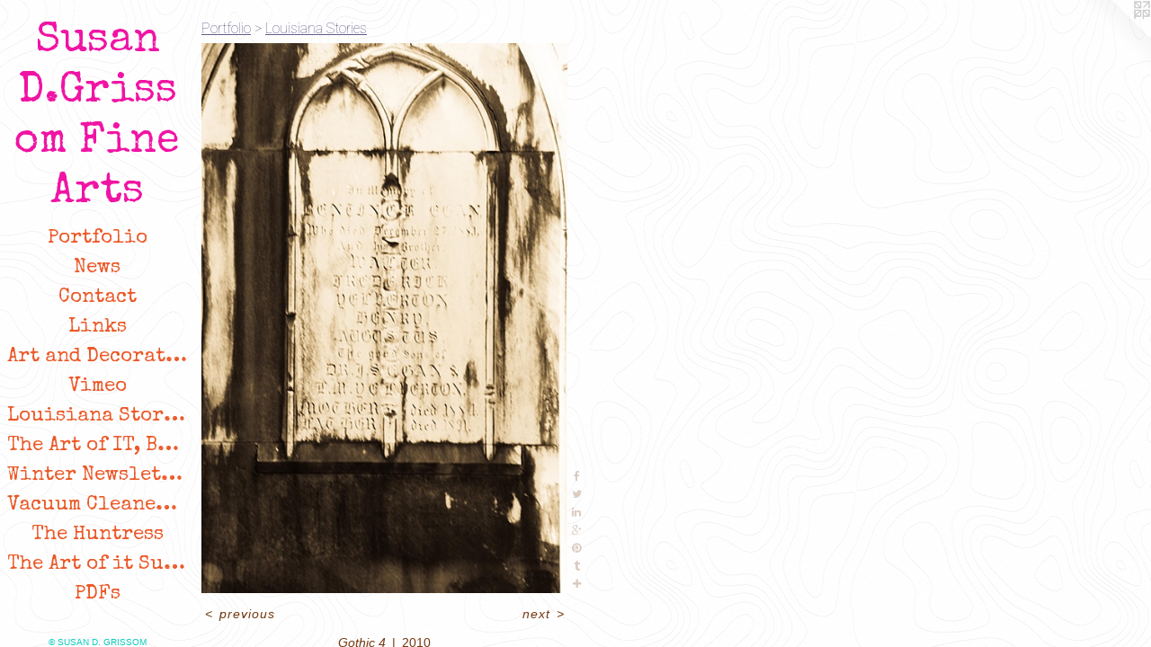

--- FILE ---
content_type: text/html;charset=utf-8
request_url: https://susangrissom.com/artwork/1684796-Gothic%204.html
body_size: 3944
content:
<!doctype html><html class="no-js a-image mobile-title-align--center has-mobile-menu-icon--left l-editorial p-artwork has-page-nav mobile-menu-align--center has-wall-text "><head><meta charset="utf-8" /><meta content="IE=edge" http-equiv="X-UA-Compatible" /><meta http-equiv="X-OPP-Site-Id" content="180" /><meta http-equiv="X-OPP-Revision" content="1561" /><meta http-equiv="X-OPP-Locke-Environment" content="production" /><meta http-equiv="X-OPP-Locke-Release" content="v0.0.141" /><title>Susan D.Grissom Fine Arts</title><link rel="canonical" href="https://susangrissom.com/artwork/1684796-Gothic%204.html" /><meta content="website" property="og:type" /><meta property="og:url" content="https://susangrissom.com/artwork/1684796-Gothic%204.html" /><meta property="og:title" content="Gothic 4" /><meta content="width=device-width, initial-scale=1" name="viewport" /><link type="text/css" rel="stylesheet" href="//cdnjs.cloudflare.com/ajax/libs/normalize/3.0.2/normalize.min.css" /><link type="text/css" rel="stylesheet" media="only all" href="//maxcdn.bootstrapcdn.com/font-awesome/4.3.0/css/font-awesome.min.css" /><link type="text/css" rel="stylesheet" media="not all and (min-device-width: 600px) and (min-device-height: 600px)" href="/release/locke/production/v0.0.141/css/small.css" /><link type="text/css" rel="stylesheet" media="only all and (min-device-width: 600px) and (min-device-height: 600px)" href="/release/locke/production/v0.0.141/css/large-editorial.css" /><link type="text/css" rel="stylesheet" media="not all and (min-device-width: 600px) and (min-device-height: 600px)" href="/r17617756140000001561/css/small-site.css" /><link type="text/css" rel="stylesheet" media="only all and (min-device-width: 600px) and (min-device-height: 600px)" href="/r17617756140000001561/css/large-site.css" /><link type="text/css" rel="stylesheet" media="only all and (min-device-width: 600px) and (min-device-height: 600px)" href="//fonts.googleapis.com/css?family=Roboto:100" /><link type="text/css" rel="stylesheet" media="only all and (min-device-width: 600px) and (min-device-height: 600px)" href="//fonts.googleapis.com/css?family=Special+Elite" /><link type="text/css" rel="stylesheet" media="not all and (min-device-width: 600px) and (min-device-height: 600px)" href="//fonts.googleapis.com/css?family=Special+Elite&amp;text=MENUHomePrtfliwsCnacLkA%20dDBgVuSThI%2CW.v2019FG" /><script>window.OPP = window.OPP || {};
OPP.modernMQ = 'only all';
OPP.smallMQ = 'not all and (min-device-width: 600px) and (min-device-height: 600px)';
OPP.largeMQ = 'only all and (min-device-width: 600px) and (min-device-height: 600px)';
OPP.downURI = '/x/1/8/0/180/.down';
OPP.gracePeriodURI = '/x/1/8/0/180/.grace_period';
OPP.imgL = function (img) {
  !window.lazySizes && img.onerror();
};
OPP.imgE = function (img) {
  img.onerror = img.onload = null;
  img.src = img.getAttribute('data-src');
  //img.srcset = img.getAttribute('data-srcset');
};</script><script src="/release/locke/production/v0.0.141/js/modernizr.js"></script><script src="/release/locke/production/v0.0.141/js/masonry.js"></script><script src="/release/locke/production/v0.0.141/js/respimage.js"></script><script src="/release/locke/production/v0.0.141/js/ls.aspectratio.js"></script><script src="/release/locke/production/v0.0.141/js/lazysizes.js"></script><script src="/release/locke/production/v0.0.141/js/large.js"></script><script src="/release/locke/production/v0.0.141/js/hammer.js"></script><script>if (!Modernizr.mq('only all')) { document.write('<link type="text/css" rel="stylesheet" href="/release/locke/production/v0.0.141/css/minimal.css">') }</script><style>.media-max-width {
  display: block;
}

@media (min-height: 847px) {

  .media-max-width {
    max-width: 479.0px;
  }

}

@media (max-height: 847px) {

  .media-max-width {
    max-width: 56.54861111111111vh;
  }

}</style><script>(function(i,s,o,g,r,a,m){i['GoogleAnalyticsObject']=r;i[r]=i[r]||function(){
(i[r].q=i[r].q||[]).push(arguments)},i[r].l=1*new Date();a=s.createElement(o),
m=s.getElementsByTagName(o)[0];a.async=1;a.src=g;m.parentNode.insertBefore(a,m)
})(window,document,'script','//www.google-analytics.com/analytics.js','ga');
ga('create', 'UA-1487417-1', 'auto');
ga('send', 'pageview');</script></head><body><header id="header"><a class=" site-title" href="/home.html"><span class=" site-title-text u-break-word">Susan D.Grissom Fine Arts</span><div class=" site-title-media"></div></a><a id="mobile-menu-icon" class="mobile-menu-icon hidden--no-js hidden--large"><svg viewBox="0 0 21 17" width="21" height="17" fill="currentColor"><rect x="0" y="0" width="21" height="3" rx="0"></rect><rect x="0" y="7" width="21" height="3" rx="0"></rect><rect x="0" y="14" width="21" height="3" rx="0"></rect></svg></a></header><nav class=" hidden--large"><ul class=" site-nav"><li class="nav-item nav-home "><a class="nav-link " href="/home.html">Home</a></li><li class="nav-item expanded nav-museum "><a class="nav-link " href="/section/919.html">Portfolio</a><ul><li class="nav-gallery nav-item expanded "><a class="nav-link " href="/section/539210-Reimagined%20and%20Repurposed.html">Reimagined Art</a></li><li class="nav-gallery nav-item expanded "><a class="nav-link " href="/section/519066-Historic%20Portraits.html">Portraits</a></li><li class="nav-gallery nav-item expanded "><a class="nav-link " href="/section/528829-South%20Porch%20Artist%20Residency%20and%202024%20Art%20work.html">South Porch </a></li><li class="nav-gallery nav-item expanded "><a class="nav-link " href="/section/510412-Before%20Midnight%20Series%202022.html">Midnight</a></li><li class="nav-gallery nav-item expanded "><a class="nav-link " href="/section/505223-Trees%2c%20Forest%20and%20Courtyard%20series.html">Nature series</a></li><li class="nav-gallery nav-item expanded "><a class="nav-link " href="/section/505222-Mixed%20Media%202021.html">Mixed Media 2021</a></li><li class="nav-gallery nav-item expanded "><a class="nav-link " href="/section/478907-Mixed%20Media%202019-2020.html">Mixed Media</a></li><li class="nav-gallery nav-item expanded "><a class="nav-link " href="/section/366785-Paintings%20and%20Mixed%20Media%20Works2013-2017.html">Paintings and Mixed Media Works
2013-2017</a></li><li class="nav-gallery nav-item expanded "><a class="selected nav-link " href="/section/198844-Louisiana%20Stories.html">Louisiana Stories</a></li><li class="nav-gallery nav-item expanded "><a class="nav-link " href="/section/378343-Street%20Photography.html">Street Photography</a></li><li class="nav-gallery nav-item expanded "><a class="nav-link " href="/section/448632-A%20Peripatetic%20Day%20at%20Pier%2092.html">Pier 92</a></li><li class="nav-gallery nav-item expanded "><a class="nav-link " href="/section/378339-Architectural%20Photography.html">Architectural Photography</a></li><li class="nav-gallery nav-item expanded "><a class="nav-link " href="/section/213510-Landscape%20Photography.html">Landscape Photography</a></li><li class="nav-gallery nav-item expanded "><a class="nav-link " href="/section/101824-Paper%20Lithography.html">Paper Lithography</a></li></ul></li><li class="nav-news nav-item "><a class="nav-link " href="/news.html">News</a></li><li class="nav-item nav-contact "><a class="nav-link " href="/contact.html">Contact</a></li><li class="nav-links nav-item "><a class="nav-link " href="/links.html">Links</a></li><li class="nav-outside1 nav-item "><a target="_blank" class="nav-link " href="http://artanddecoration.wordpress.com/">Art and Decoration Blog</a></li><li class="nav-item nav-outside0 "><a target="_blank" class="nav-link " href="https://vimeo.com/sdgrissom/videos">Vimeo</a></li><li class="nav-outside3 nav-item "><a target="_blank" class="nav-link " href="http://louisianastories.wordpress.com/">Louisiana Stories Blog</a></li><li class="nav-item nav-pdf1 "><a target="_blank" class="nav-link " href="//img-cache.oppcdn.com/fixed/180/assets/ZINL_0ARLfFuyFzt.pdf">The Art of IT,  Bisa Butler, Bedford Mag</a></li><li class="nav-item nav-pdf2 "><a target="_blank" class="nav-link " href="//img-cache.oppcdn.com/fixed/180/assets/oj1mXiaWeuJxXJR7.pdf">Winter Newsletter. on Alternative Photo</a></li><li class="nav-pdf3 nav-item "><a target="_blank" class="nav-link " href="//img-cache.oppcdn.com/fixed/180/assets/mVmFZjf8_zufmyP_.pdf">Vacuum Cleaner Museum</a></li><li class="nav-pdf4 nav-item "><a target="_blank" class="nav-link " href="//img-cache.oppcdn.com/fixed/180/assets/PkzJWo3cL14XifFH.pdf">The Huntress</a></li><li class="nav-pdf5 nav-item "><a target="_blank" class="nav-link " href="//img-cache.oppcdn.com/fixed/180/assets/6kOKb51p8bYZd8po.pdf">The Art of it Summer 2019</a></li><li class="nav-pdf-links nav-item "><a class="nav-link " href="/pdfs.html">PDFs</a></li></ul></nav><div class=" content"><nav class=" hidden--small" id="nav"><header><a class=" site-title" href="/home.html"><span class=" site-title-text u-break-word">Susan D.Grissom Fine Arts</span><div class=" site-title-media"></div></a></header><ul class=" site-nav"><li class="nav-item nav-home "><a class="nav-link " href="/home.html">Home</a></li><li class="nav-item expanded nav-museum "><a class="nav-link " href="/section/919.html">Portfolio</a><ul><li class="nav-gallery nav-item expanded "><a class="nav-link " href="/section/539210-Reimagined%20and%20Repurposed.html">Reimagined Art</a></li><li class="nav-gallery nav-item expanded "><a class="nav-link " href="/section/519066-Historic%20Portraits.html">Portraits</a></li><li class="nav-gallery nav-item expanded "><a class="nav-link " href="/section/528829-South%20Porch%20Artist%20Residency%20and%202024%20Art%20work.html">South Porch </a></li><li class="nav-gallery nav-item expanded "><a class="nav-link " href="/section/510412-Before%20Midnight%20Series%202022.html">Midnight</a></li><li class="nav-gallery nav-item expanded "><a class="nav-link " href="/section/505223-Trees%2c%20Forest%20and%20Courtyard%20series.html">Nature series</a></li><li class="nav-gallery nav-item expanded "><a class="nav-link " href="/section/505222-Mixed%20Media%202021.html">Mixed Media 2021</a></li><li class="nav-gallery nav-item expanded "><a class="nav-link " href="/section/478907-Mixed%20Media%202019-2020.html">Mixed Media</a></li><li class="nav-gallery nav-item expanded "><a class="nav-link " href="/section/366785-Paintings%20and%20Mixed%20Media%20Works2013-2017.html">Paintings and Mixed Media Works
2013-2017</a></li><li class="nav-gallery nav-item expanded "><a class="selected nav-link " href="/section/198844-Louisiana%20Stories.html">Louisiana Stories</a></li><li class="nav-gallery nav-item expanded "><a class="nav-link " href="/section/378343-Street%20Photography.html">Street Photography</a></li><li class="nav-gallery nav-item expanded "><a class="nav-link " href="/section/448632-A%20Peripatetic%20Day%20at%20Pier%2092.html">Pier 92</a></li><li class="nav-gallery nav-item expanded "><a class="nav-link " href="/section/378339-Architectural%20Photography.html">Architectural Photography</a></li><li class="nav-gallery nav-item expanded "><a class="nav-link " href="/section/213510-Landscape%20Photography.html">Landscape Photography</a></li><li class="nav-gallery nav-item expanded "><a class="nav-link " href="/section/101824-Paper%20Lithography.html">Paper Lithography</a></li></ul></li><li class="nav-news nav-item "><a class="nav-link " href="/news.html">News</a></li><li class="nav-item nav-contact "><a class="nav-link " href="/contact.html">Contact</a></li><li class="nav-links nav-item "><a class="nav-link " href="/links.html">Links</a></li><li class="nav-outside1 nav-item "><a target="_blank" class="nav-link " href="http://artanddecoration.wordpress.com/">Art and Decoration Blog</a></li><li class="nav-item nav-outside0 "><a target="_blank" class="nav-link " href="https://vimeo.com/sdgrissom/videos">Vimeo</a></li><li class="nav-outside3 nav-item "><a target="_blank" class="nav-link " href="http://louisianastories.wordpress.com/">Louisiana Stories Blog</a></li><li class="nav-item nav-pdf1 "><a target="_blank" class="nav-link " href="//img-cache.oppcdn.com/fixed/180/assets/ZINL_0ARLfFuyFzt.pdf">The Art of IT,  Bisa Butler, Bedford Mag</a></li><li class="nav-item nav-pdf2 "><a target="_blank" class="nav-link " href="//img-cache.oppcdn.com/fixed/180/assets/oj1mXiaWeuJxXJR7.pdf">Winter Newsletter. on Alternative Photo</a></li><li class="nav-pdf3 nav-item "><a target="_blank" class="nav-link " href="//img-cache.oppcdn.com/fixed/180/assets/mVmFZjf8_zufmyP_.pdf">Vacuum Cleaner Museum</a></li><li class="nav-pdf4 nav-item "><a target="_blank" class="nav-link " href="//img-cache.oppcdn.com/fixed/180/assets/PkzJWo3cL14XifFH.pdf">The Huntress</a></li><li class="nav-pdf5 nav-item "><a target="_blank" class="nav-link " href="//img-cache.oppcdn.com/fixed/180/assets/6kOKb51p8bYZd8po.pdf">The Art of it Summer 2019</a></li><li class="nav-pdf-links nav-item "><a class="nav-link " href="/pdfs.html">PDFs</a></li></ul><footer><div class=" copyright">© SUSAN D. GRISSOM</div><div class=" credit"><a href="http://otherpeoplespixels.com/ref/susangrissom.com" target="_blank">Website by OtherPeoplesPixels</a></div></footer></nav><main id="main"><a class=" logo hidden--small" href="http://otherpeoplespixels.com/ref/susangrissom.com" title="Website by OtherPeoplesPixels" target="_blank"></a><div class=" page clearfix media-max-width"><h1 class="parent-title title"><a href="/section/919.html" class="root title-segment hidden--small">Portfolio</a><span class=" title-sep hidden--small"> &gt; </span><a class=" title-segment" href="/section/198844-Louisiana%20Stories.html">Louisiana Stories</a></h1><div class=" media-and-info"><div class=" page-media-wrapper media"><a class=" page-media u-spaceball" title="Gothic 4" href="/artwork/1684794-Gothic%205.html" id="media"><img data-aspectratio="479/720" class="u-img " alt="Gothic 4" src="//img-cache.oppcdn.com/fixed/180/assets/ftXVaY3qU3PLUG8F.jpg" srcset="//img-cache.oppcdn.com/img/v1.0/s:180/t:QkxBTksrVEVYVCtIRVJF/p:12/g:tl/o:2.5/a:50/q:90/1400x720-ftXVaY3qU3PLUG8F.jpg/479x720/1ed3a6f8a6b838786ea458ec3382f533.jpg 479w,
//img-cache.oppcdn.com/img/v1.0/s:180/t:QkxBTksrVEVYVCtIRVJF/p:12/g:tl/o:2.5/a:50/q:90/984x588-ftXVaY3qU3PLUG8F.jpg/391x588/3c311f7ae2671bbcb035e2cf094c1929.jpg 391w,
//img-cache.oppcdn.com/fixed/180/assets/ftXVaY3qU3PLUG8F.jpg 319w" sizes="(max-device-width: 599px) 100vw,
(max-device-height: 599px) 100vw,
(max-width: 319px) 319px,
(max-height: 480px) 319px,
(max-width: 391px) 391px,
(max-height: 588px) 391px,
479px" /></a><a class=" zoom-corner" style="display: none" id="zoom-corner"><span class=" zoom-icon fa fa-search-plus"></span></a><div class="share-buttons a2a_kit social-icons hidden--small" data-a2a-title="Gothic 4" data-a2a-url="https://susangrissom.com/artwork/1684796-Gothic%204.html"><a class="u-img-link a2a_button_facebook share-button "><span class="facebook social-icon fa-facebook fa "></span></a><a class="u-img-link share-button a2a_button_twitter "><span class="twitter fa-twitter social-icon fa "></span></a><a class="u-img-link share-button a2a_button_linkedin "><span class="linkedin social-icon fa-linkedin fa "></span></a><a class="a2a_button_google_plus u-img-link share-button "><span class="googleplus fa-google-plus social-icon fa "></span></a><a class="u-img-link a2a_button_pinterest share-button "><span class="fa-pinterest social-icon pinterest fa "></span></a><a class="u-img-link a2a_button_tumblr share-button "><span class="fa-tumblr social-icon tumblr fa "></span></a><a target="_blank" class="u-img-link share-button a2a_dd " href="https://www.addtoany.com/share_save"><span class="social-icon share fa-plus fa "></span></a></div></div><div class=" info border-color"><div class=" wall-text border-color"><div class=" wt-item wt-title">Gothic 4</div><div class=" wt-item wt-date">2010</div></div><div class=" page-nav hidden--small border-color clearfix"><a class=" prev" id="artwork-prev" href="/artwork/1691855-Dancing%20a%20Jig.html">&lt; <span class=" m-hover-show">previous</span></a> <a class=" next" id="artwork-next" href="/artwork/1684794-Gothic%205.html"><span class=" m-hover-show">next</span> &gt;</a></div></div></div><div class="share-buttons a2a_kit social-icons hidden--large" data-a2a-title="Gothic 4" data-a2a-url="https://susangrissom.com/artwork/1684796-Gothic%204.html"><a class="u-img-link a2a_button_facebook share-button "><span class="facebook social-icon fa-facebook fa "></span></a><a class="u-img-link share-button a2a_button_twitter "><span class="twitter fa-twitter social-icon fa "></span></a><a class="u-img-link share-button a2a_button_linkedin "><span class="linkedin social-icon fa-linkedin fa "></span></a><a class="a2a_button_google_plus u-img-link share-button "><span class="googleplus fa-google-plus social-icon fa "></span></a><a class="u-img-link a2a_button_pinterest share-button "><span class="fa-pinterest social-icon pinterest fa "></span></a><a class="u-img-link a2a_button_tumblr share-button "><span class="fa-tumblr social-icon tumblr fa "></span></a><a target="_blank" class="u-img-link share-button a2a_dd " href="https://www.addtoany.com/share_save"><span class="social-icon share fa-plus fa "></span></a></div></div></main></div><footer><div class=" copyright">© SUSAN D. GRISSOM</div><div class=" credit"><a href="http://otherpeoplespixels.com/ref/susangrissom.com" target="_blank">Website by OtherPeoplesPixels</a></div></footer><div class=" modal zoom-modal" style="display: none" id="zoom-modal"><style>@media (min-aspect-ratio: 479/720) {

  .zoom-media {
    width: auto;
    max-height: 720px;
    height: 100%;
  }

}

@media (max-aspect-ratio: 479/720) {

  .zoom-media {
    height: auto;
    max-width: 479px;
    width: 100%;
  }

}
@supports (object-fit: contain) {
  img.zoom-media {
    object-fit: contain;
    width: 100%;
    height: 100%;
    max-width: 479px;
    max-height: 720px;
  }
}</style><div class=" zoom-media-wrapper u-spaceball"><img onerror="OPP.imgE(this);" onload="OPP.imgL(this);" data-src="//img-cache.oppcdn.com/fixed/180/assets/ftXVaY3qU3PLUG8F.jpg" data-srcset="//img-cache.oppcdn.com/img/v1.0/s:180/t:QkxBTksrVEVYVCtIRVJF/p:12/g:tl/o:2.5/a:50/q:90/1400x720-ftXVaY3qU3PLUG8F.jpg/479x720/1ed3a6f8a6b838786ea458ec3382f533.jpg 479w,
//img-cache.oppcdn.com/img/v1.0/s:180/t:QkxBTksrVEVYVCtIRVJF/p:12/g:tl/o:2.5/a:50/q:90/984x588-ftXVaY3qU3PLUG8F.jpg/391x588/3c311f7ae2671bbcb035e2cf094c1929.jpg 391w,
//img-cache.oppcdn.com/fixed/180/assets/ftXVaY3qU3PLUG8F.jpg 319w" data-sizes="(max-device-width: 599px) 100vw,
(max-device-height: 599px) 100vw,
(max-width: 319px) 319px,
(max-height: 480px) 319px,
(max-width: 391px) 391px,
(max-height: 588px) 391px,
479px" class="zoom-media lazyload hidden--no-js " alt="Gothic 4" /><noscript><img class="zoom-media " alt="Gothic 4" src="//img-cache.oppcdn.com/fixed/180/assets/ftXVaY3qU3PLUG8F.jpg" /></noscript></div></div><div class=" offline"></div><script src="/release/locke/production/v0.0.141/js/small.js"></script><script src="/release/locke/production/v0.0.141/js/artwork.js"></script><script>var a2a_config = a2a_config || {};a2a_config.prioritize = ['facebook','twitter','linkedin','googleplus','pinterest','instagram','tumblr','share'];a2a_config.onclick = 1;(function(){  var a = document.createElement('script');  a.type = 'text/javascript'; a.async = true;  a.src = '//static.addtoany.com/menu/page.js';  document.getElementsByTagName('head')[0].appendChild(a);})();</script><script>window.oppa=window.oppa||function(){(oppa.q=oppa.q||[]).push(arguments)};oppa('config','pathname','production/v0.0.141/180');oppa('set','g','true');oppa('set','l','editorial');oppa('set','p','artwork');oppa('set','a','image');oppa('rect','m','media','main');oppa('send');</script><script async="" src="/release/locke/production/v0.0.141/js/analytics.js"></script><script src="https://otherpeoplespixels.com/static/enable-preview.js"></script></body></html>

--- FILE ---
content_type: text/css;charset=utf-8
request_url: https://susangrissom.com/r17617756140000001561/css/large-site.css
body_size: 568
content:
body {
  background-color: #FFFFFF;
  font-weight: normal;
  font-style: normal;
  font-family: "Helvetica", sans-serif;
}

body {
  color: #753910;
}

main a {
  color: #ea0be0;
}

main a:hover {
  text-decoration: underline;
  color: #f533ed;
}

main a:visited {
  color: #f533ed;
}

.site-title, .mobile-menu-icon {
  color: #f014a4;
}

.site-nav, .mobile-menu-link, nav:before, nav:after {
  color: #ec5827;
}

.site-nav a {
  color: #ec5827;
}

.site-nav a:hover {
  text-decoration: none;
  color: #f07c56;
}

.site-nav a:visited {
  color: #ec5827;
}

.site-nav a.selected {
  color: #f07c56;
}

.site-nav:hover a.selected {
  color: #ec5827;
}

footer {
  color: #0bcbbe;
}

footer a {
  color: #ea0be0;
}

footer a:hover {
  text-decoration: underline;
  color: #f533ed;
}

footer a:visited {
  color: #f533ed;
}

.title, .news-item-title, .flex-page-title {
  color: #645d89;
}

.title a {
  color: #645d89;
}

.title a:hover {
  text-decoration: none;
  color: #7e77a2;
}

.title a:visited {
  color: #645d89;
}

.hr, .hr-before:before, .hr-after:after, .hr-before--small:before, .hr-before--large:before, .hr-after--small:after, .hr-after--large:after {
  border-top-color: #ea9c67;
}

.button {
  background: #ea0be0;
  color: #FFFFFF;
}

.social-icon {
  background-color: #753910;
  color: #FFFFFF;
}

.welcome-modal {
  background-color: #FFFFFF;
}

.share-button .social-icon {
  color: #753910;
}

body {
  background-image: url(//static.otherpeoplespixels.com/images/backgrounds/cartographer-almost_white.png);
}

.site-title {
  font-family: "Special Elite", sans-serif;
  font-style: normal;
  font-weight: 400;
}

.site-nav {
  font-family: "Special Elite", sans-serif;
  font-style: normal;
  font-weight: 400;
}

.section-title, .parent-title, .news-item-title, .link-name, .preview-placeholder, .preview-image, .flex-page-title {
  font-family: "Roboto", sans-serif;
  font-style: normal;
  font-weight: 100;
}

body {
  font-size: 14px;
}

.site-title {
  font-size: 47px;
}

.site-nav {
  font-size: 22px;
}

.title, .news-item-title, .link-name, .flex-page-title {
  font-size: 16px;
}

.border-color {
  border-color: hsla(24.356436, 75.93985%, 26.078432%, 0.2);
}

.p-artwork .page-nav a {
  color: #753910;
}

.p-artwork .page-nav a:hover {
  text-decoration: none;
  color: #753910;
}

.p-artwork .page-nav a:visited {
  color: #753910;
}

.wordy {
  text-align: left;
}

--- FILE ---
content_type: text/css;charset=utf-8
request_url: https://susangrissom.com/r17617756140000001561/css/small-site.css
body_size: 359
content:
body {
  background-color: #FFFFFF;
  font-weight: normal;
  font-style: normal;
  font-family: "Helvetica", sans-serif;
}

body {
  color: #753910;
}

main a {
  color: #ea0be0;
}

main a:hover {
  text-decoration: underline;
  color: #f533ed;
}

main a:visited {
  color: #f533ed;
}

.site-title, .mobile-menu-icon {
  color: #f014a4;
}

.site-nav, .mobile-menu-link, nav:before, nav:after {
  color: #ec5827;
}

.site-nav a {
  color: #ec5827;
}

.site-nav a:hover {
  text-decoration: none;
  color: #f07c56;
}

.site-nav a:visited {
  color: #ec5827;
}

.site-nav a.selected {
  color: #f07c56;
}

.site-nav:hover a.selected {
  color: #ec5827;
}

footer {
  color: #0bcbbe;
}

footer a {
  color: #ea0be0;
}

footer a:hover {
  text-decoration: underline;
  color: #f533ed;
}

footer a:visited {
  color: #f533ed;
}

.title, .news-item-title, .flex-page-title {
  color: #645d89;
}

.title a {
  color: #645d89;
}

.title a:hover {
  text-decoration: none;
  color: #7e77a2;
}

.title a:visited {
  color: #645d89;
}

.hr, .hr-before:before, .hr-after:after, .hr-before--small:before, .hr-before--large:before, .hr-after--small:after, .hr-after--large:after {
  border-top-color: #ea9c67;
}

.button {
  background: #ea0be0;
  color: #FFFFFF;
}

.social-icon {
  background-color: #753910;
  color: #FFFFFF;
}

.welcome-modal {
  background-color: #FFFFFF;
}

.site-title {
  font-family: "Special Elite", sans-serif;
  font-style: normal;
  font-weight: 400;
}

nav {
  font-family: "Special Elite", sans-serif;
  font-style: normal;
  font-weight: 400;
}

.wordy {
  text-align: left;
}

.site-title {
  font-size: 1.875rem;
}

footer .credit a {
  color: #753910;
}

--- FILE ---
content_type: text/css; charset=utf-8
request_url: https://fonts.googleapis.com/css?family=Special+Elite&text=MENUHomePrtfliwsCnacLkA%20dDBgVuSThI%2CW.v2019FG
body_size: -367
content:
@font-face {
  font-family: 'Special Elite';
  font-style: normal;
  font-weight: 400;
  src: url(https://fonts.gstatic.com/l/font?kit=XLYgIZbkc4JPUL5CVArUVL0nhnIET3FseO4vNVGiQvh6UiBH6j7LzSwT5-yy-bpvbYmCDsDrz-1DfimZSR4_QfBCXtfZjw&skey=8f705625ab986205&v=v20) format('woff2');
}


--- FILE ---
content_type: text/plain
request_url: https://www.google-analytics.com/j/collect?v=1&_v=j102&a=893365961&t=pageview&_s=1&dl=https%3A%2F%2Fsusangrissom.com%2Fartwork%2F1684796-Gothic%25204.html&ul=en-us%40posix&dt=Susan%20D.Grissom%20Fine%20Arts&sr=1280x720&vp=1280x720&_u=IEBAAEABAAAAACAAI~&jid=263344959&gjid=1367314135&cid=2090281466.1768995565&tid=UA-1487417-1&_gid=769628480.1768995565&_r=1&_slc=1&z=557509750
body_size: -451
content:
2,cG-LBYQJFN1PF